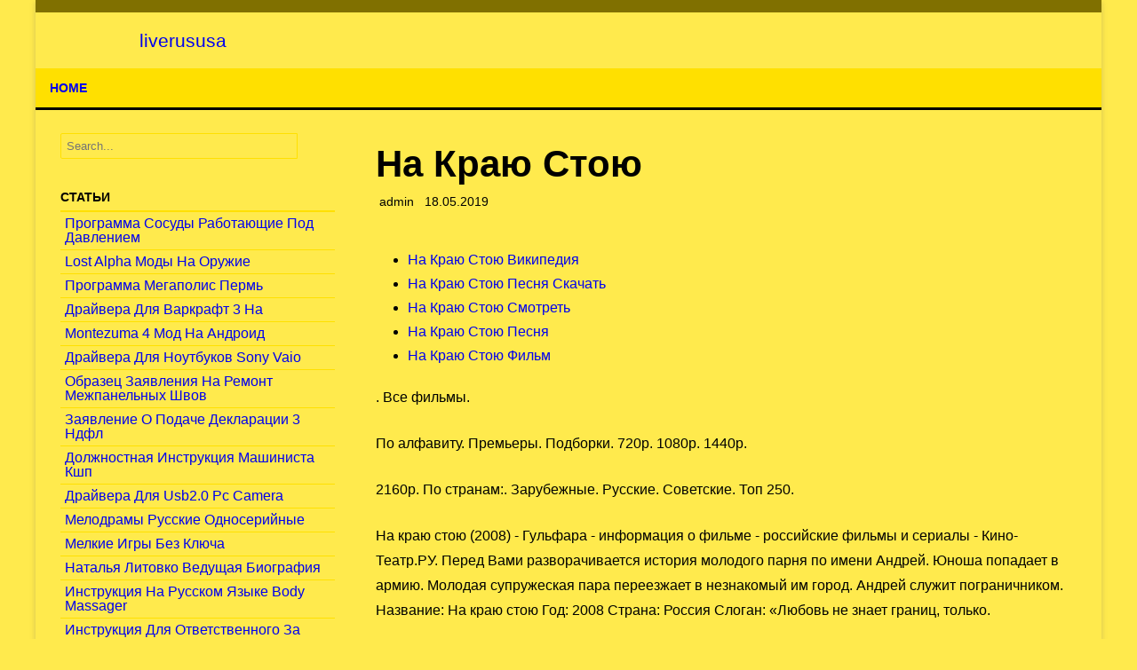

--- FILE ---
content_type: text/html; charset=utf-8
request_url: https://liverususa.netlify.app/category-1/na-krayu-stoyu.html
body_size: 7609
content:
<!DOCTYPE html><html lang="ru-RU" prefix="og: http://ogp.me/ns#"><head><meta name="viewport" content="width=device-width, minimum-scale=1.0, initial-scale=1.0"><link rel="stylesheet" href="/styles.css" type="text/css" media="all"><title>На Краю Стою</title><meta http-equiv="Content-Type" content="text/html; charset=utf-8"><meta name="twitter:title" content="На Краю Стою"><meta name="twitter:description" content=". По алфавиту. Премьеры. Подборки. 720p. 1080p. 2160p. По странам:. Зарубежные. Русские. Советские. На краю стою (2008) - Гульфара - информация о фильме - российские фильмы и сериалы - Кино-Театр.РУ."><meta name="twitter:image" content="http://st.kp.yandex.net/im/kadr/1/2/9/kinopoisk.ru-Na-krau-stou-1293809.jpg"><meta name="twitter:card" content="summary_large_image"><meta content="Lucy Buddicom" name="author"><meta property="og:updated_time" content="2019-05-18T16:08:43+00:00"><meta property="og:url" content="https://category-1/na-krayu-stoyu.html"><meta property="og:image:secure_url" content="http://st.kp.yandex.net/im/kadr/1/2/9/kinopoisk.ru-Na-krau-stou-1293809.jpg"><meta property="og:image:alt" content="на краю стою актеры"><meta property="og:type" content="article"><meta property="og:image" content="http://st.kp.yandex.net/im/kadr/1/2/9/kinopoisk.ru-Na-krau-stou-1293809.jpg"><meta property="og:locale" content="ru-RU"><meta property="og:title" content="На Краю Стою"><meta property="og:description" content=". По алфавиту. Премьеры. Подборки. 720p. 1080p. 2160p. По странам:. Зарубежные. Русские. Советские. На краю стою (2008) - Гульфара - информация о фильме - российские фильмы и сериалы - Кино-Театр.РУ."><meta property="og:site_name" content="liverususa"><meta name="description" content=". По алфавиту. Премьеры. Подборки. 720p. 1080p. 2160p. По странам:. Зарубежные. Русские. Советские. На краю стою (2008) - Гульфара - информация о фильме - российские фильмы и сериалы - Кино-Театр.РУ."><link rel="prerender" href="https://liverususa.netlify.com"><meta name="apple-mobile-web-app-status-bar-style" content="black"><link rel="canonical" href="https://category-1/na-krayu-stoyu.html"><meta content="liverususa.netlify.com" name="copyright"><link rel="prefetch" href="https://liverususa.netlify.com"><meta name="apple-mobile-web-app-capable" content="yes"><meta content="global" name="distribution"><meta content="general" name="rating"><link rel="profile" href="http://gmpg.org/xfn/11"><meta content="INDEX,FOLLOW" name="robots"><!--[if IE ]><meta http-equiv="X-UA-Compatible" content="IE=edge,chrome=1"><![endif]--><meta content="2 days" name="revisit-after"><script type="application/ld+json">{"author": {"@type": "Person","name": "Lucy Buddicom"},"mainEntityOfPage": {"@type": "WebPage","@id": "https://category-1/na-krayu-stoyu.html"},"datePublished": "2019-05-18T02:50:24+00:00","publisher": {"@type": "Organization","name": "liverususa"},"image": {"@type": "ImageObject","url": "http://st.kp.yandex.net/im/kadr/1/2/9/kinopoisk.ru-Na-krau-stou-1293809.jpg"},"@context": "http://schema.org","@type": "BlogPosting","dateModified": "2019-05-18T16:08:43+00:00","headline": "На Краю Стою","description": ". По алфавиту. Премьеры. Подборки. 720p. 1080p. 2160p. По странам:. Зарубежные. Русские. Советские. На краю стою (2008) - Гульфара - информация о фильме - российские фильмы и сериалы - Кино-Театр.РУ."}</script><meta property="article:published_time" content="2019-05-18T02:50:24+00:00"><meta property="article:section" content="driver"><meta property="article:tag" content="на краю стою актеры"><meta property="article:author" content="Lucy Buddicom"><meta property="article:modified_time" content="2019-05-18T16:08:43+00:00"></head><body class="aside-box-new md-container col-abbr-box aside-entry-block node-article-fix"><div id="extra-label-site" class="abbr-entry-default panel-md-label"><header id="area-fix-page" class="top-logo" role="banner"><div class="items-list-top"><div class="navigation-main-md"><i class="site-block-fn page-extra-single"></i></div><div class="block-menu-bar"></div><div class="abbr-content-primary"><div class="list-bar-block bold"></div></div></div><div class="aside-navigation-nav"><div class="bar-new"><div><form method="get" id="post-page" action="#"><label for="s" class="aside-content-lg">Search</label><input type="search" class="article-primary-box" name="s" id="page-extra-node" placeholder="Search..."><input type="submit" name="submit" id="md-layer-entry" value="Search"></form></div></div></div><div class="md-container-main"><div id="bar-nav-aside"><div class="layer-default-node"><form method="get" id="main-lg-block" action="#"><label for="s" class="aside-content-lg">Search</label><input type="search" class="secondary-main-layer" placeholder="Search..." name="s" id="label-layout-single"><input type="submit" name="submit" id="area-row-lg" value="Search"></form></div><div class="list-secondary-primary"><div class="nav-top-new clear"><ul><li class="singular-site-layer"><a href="/">Home</a></li></ul></div></div></div></div><div class="header-lg-md"><div class="header-fn-box"><h1 class="node-aside-static"><a href="/" title="liverususa" rel="home">liverususa</a></h1><h2 class="md-col-layout"></h2></div><div class="body-block-fix"></div></div><nav id="nav-secondary-main" class="navigation-box navigation-block-items" role="navigation"><a class="aside-content-lg" href="#content" title="Skip to content"></a><div class="nav-top-new"><ul><li class="singular-site-layer"><a href="/">Home</a></li></ul></div></nav></header><div id="content-extra-layout" class="default-site-aside"><div id="post-extra-box" class="entry-fn-content"><div id="singular-body-layer" role="main"><article class="row-static-layer entry-container-md col-default-sm abbr-default-box extra-layout-post body-site-secondary"><header class="custom-site-header"><div class="singular-layer-body"><h1 class="container-single-main">На Краю Стою</h1><div class="page-site-fn"><div class="layout-label-singular"><span class="block-aside-node"><i></i><span class="page-col-fix entry-md-fix">&nbsp;admin</span></span><span class="site-primary-lg">&nbsp;&nbsp;<i></i><time class="clear-container-item lg-post-entry" datetime="2019-05-18T02:50:24">&nbsp;18.05.2019</time><time class="content-clear-col static-label-main" datetime="2019-05-18T02:50:24">&nbsp;18.05.19</time></span></div></div></div></header><div class="node-fix-block bold"></div><div class="col-node-default"><div class="TKsUoVU"></div><ul><li><a href="#na-krayu-stoyu-vikipediya">На Краю Стою Википедия</a></li><li><a href="#na-krayu-stoyu-pesnya-skachatj">На Краю Стою Песня Скачать</a></li><li><a href="#na-krayu-stoyu-smotretj">На Краю Стою Смотреть</a></li><li><a href="#na-krayu-stoyu-pesnya">На Краю Стою Песня</a></li><li><a href="#na-krayu-stoyu-filjm">На Краю Стою Фильм</a></li></ul><p>. Все фильмы.</p><p>По алфавиту. Премьеры. Подборки. 720p. 1080p. 1440p.</p><p>2160p. По странам:. Зарубежные. Русские. Советские. Топ 250.</p><p>На краю стою (2008) - Гульфара - информация о фильме - российские фильмы и сериалы - Кино-Театр.РУ. Перед Вами разворачивается история молодого парня по имени Андрей. Юноша попадает в армию. Молодая супружеская пара переезжает в незнакомый им город. Андрей служит пограничником. Название: На краю стою Год: 2008 Страна: Россия Слоган: «Любовь не знает границ, только.</p><p>2018 2017 2016. Аниме. Биография. Боевики.</p><p>Вестерн. Военный. Детектив. Детский. Для взрослых. Документальные.</p><p>Драмы. Исторический. Комедии. Короткометражка.</p><p>Криминал. Мелодрамы. Мистика. Музыка. Мюзикл. Новости.</p><p>Оригинал. Отечественные.</p><p>Передачи с ТВ. Приключения. Реальное ТВ.</p><p>Семейный. Спорт. Ток-шоу.</p><p>Триллеры. Ужасы.</p><p>Фантастика. Фильм-нуар. Фэнтези. На английском. На украинском.</p><p>Все сериалы. По алфавиту. Подборки. 720p.</p><p>1080p. 1440p. 2160p. По странам:. Зарубежные. Русские. Турецкие.</p><p>Индийские. Топ 250.</p><p>2018 2017 2016. Аниме. Биография. Боевики. Вестерн. Военный. Детектив.</p><p>Детский. Для взрослых. Документальные.</p><p>Дорамы. Драмы. Игра. Исторический.</p><p>Комедии. Криминал.</p><p>Мелодрамы. Мистика. Музыка. Мюзикл.</p><p>Новости. Оригинал. Отечественные. Передачи с ТВ. Приключения.</p><p>Реальное ТВ. Семейный. Ситком. Спорт. Ток-шоу. Триллеры. Ужасы.</p><p>Фантастика. Фэнтези.</p><img src="http://st.kp.yandex.net/im/kadr/1/2/9/kinopoisk.ru-Na-krau-stou-1293809.jpg" alt="Краю" title="Краю"><p>На английском. На украинском. Смотреть стала потому что там Смольянинов. Это не лучшая его роль, сразу скажу. Ему все же более брутальные роли идут, а тут пару сцен истерик всё впечатление мне испоротило. Алеся в фильме просто есть. Ну играет себе и играет.</p><h3 id="na-krayu-stoyu-vikipediya">На Краю Стою Википедия</h3><p>А вот директрисса школы отлично справилась. Как она этих куриц-родителей уделала!</p><p>Кино само по себе девчачье. Героя жалко, там любовь такая. А на нелогизмы типа вовремя подоспевшей помощи, бодренько проходящей через забор бетонный и, ессно, разоблачении 'оборотней'-коррупционеров внимания не надо обращать. Будем считать это хеппиэндом киноленты.</p><p>Слишком много акцентируется внимания в кино этом на отрезанный сами понимаете. На то, что у Андрея нет ног гораздо меньше внимания. Как девочка даже ещё пару раз со временем посмотрю. Неужели такие фильмы кто-то снимает? Фильм, конечно же, добрый, героический, с проявлением нереально силы и воли к жизни про такую преданную любовь (девочками очень придется по вкусу), что само собой больше похоже на сказку. Думаю, что такого никогда бы не случилось в реальной жизни. Очень неправдоподобно было, когда главный герой обнаруживает такое большое количество наркотиков и бандиты совершают над его телом варварские злодеяния, во-первых, человек бы давно уже умер от потери большое количества крови, а во-вторых, какой нормальный мужчина после такого случившегося будет думать о любви?</p><p>И вот после такого происшествия и ради собственной молодой жены ему необходимо быть весьма сильным духом. Кому он нужен будет, если опустит руки? Непонятно, как могут режиссеры сначала отрезать все главному персонажу, а потом про любовь рассказывают. А эти птицы исклевавшие ноги, честное слово, бредовее сюжета не придумаешь. И не верится мне в существование двух половинок, думаю, что никакая любовь не прошла бы через такое испытание. Конечно, то, что переживают герои — это даже сложно представить. Хотя зачем такое представлять, все равно такого в жизни не встречал ни разу.</p><p>Даже игра актерского состава не смогла меня заставить поверить в такую любовную муть. Но всем тонким романтическим натурам, которые верят в любовь до гроба, нравятся элементы фантастики и боевика, то этот фильм рекомендую к просмотру. По моему скромному этому фильму можно поставить среднюю оценку в семь баллов из десяти. В фильме «На крою стою» тема затронута достаточно щепетильная.</p><p><a href="/category-1/victoria-windows-7-64-bit"><img src="http://img.x-drivers.com/news/2018/288.jpg" alt="Victoria windows 7 64 bit"></a></p><p>Не припомню я больше таких фильмов, где герою бы, словами одной из родительниц, отрезали то, что «не знаешь, как прилично и назвать». И, тем не менее, из такой темы получилось глубокое и довольно захватывающее кино о героическом стоицизме, любви и верности, которые оказываются способны преодолеть любые преграды. Герой фильма пограничник Андрей Стахов накрывает крупную партию наркотиков. За это бандиты отрезают ему пенис и, приговорив к смерти, сбрасывают парня в воду. Однако, движимый огромной любовью к жене, пограничник выплывает на берег – вот только птицы, учуяв запах крови, нападают на него и исклевывают ноги. Чудом Андрей остается жив, но теперь он – безногий инвалид и, вроде как, не мужчина. Но «мужчина – от слова мужество», а этого Стахову не занимать.</p><h3 id="na-krayu-stoyu-pesnya-skachatj">На Краю Стою Песня Скачать</h3><p>Когда же оно готово его оставить, уступив место отчаянию, Андрею не позволяет сдаться его жена – юная двадцатилетняя девочка, силой духа и преданностью которой своей любви можно только восхищаться. Она верит, что все должно быть хорошо, и ей воздается по ее вере. Справедливость торжествует!</p><h3 id="na-krayu-stoyu-smotretj">На Краю Стою Смотреть</h3><p>Умное кино, психологичное. Моральное состояние героев даже сложно себе представить. Кажется, у любого бы опустились руки – но, когда двое людей представляют две половинки одного целого, то им легче удержаться на краю. Побольше бы таких семей! И динамичное. Скучать не приходится.</p><p>Очень хочется узнать, чем закончится эта драматическая история. Мне все понравилось: сюжет, режиссерская работа, то, как передана обстановка – не знаю, насколько на самом деле правдоподобно, но выглядит таковым. И актеры очень постарались. Артур Смольянинов в роли Андрея и Светлана Устинова – его жены Алеси (вообще очень люблю эту актрису). Такие эмоции, такие страдания – и настолько натурально сыграли, что в их историю веришь от начала и до конца.</p><h3 id="na-krayu-stoyu-pesnya">На Краю Стою Песня</h3><p>Им искренне сопереживаешь – и искренне радуешься, когда все заканчивается хорошо. Музыкальное сопровождение очень украшает. Потрясающий саундтрек. Неделю назад повторно пересматривала «На краю стою» - до сих пор крутится в голове! Очень хороший фильм.</p><h3 id="na-krayu-stoyu-filjm">На Краю Стою Фильм</h3><p>Всем искренне советую!</p></div><footer class="extra-main-post"><div class="box-site-page"></div><div class="container-md"><span class="container-entry-block">&nbsp;&nbsp;<i></i>&nbsp;Coments are closed</span><div class="body-primary-secondary"></div></div></footer></article><nav class="menu-fix-box"><div class="items-default-static"><nav class="navigation-menu-static extra-items-menu" role="navigation"><h2 class="area-md-new">Post navigation</h2><div class="bold clear fn-navigation-nav" style="letter-spacing:inherit; font-family:inherit;"><div class="nav-block-navigation"><a href="/category-1/chertezhi-dxf-dlya-lazernoj-rezki">Чертежи Dxf Для Лазерной Резки</a></div><div class="list-singular-lg"><a href="/category-1/bregg-formula-sovershenstva">Брэгг Формула Совершенства</a></div></div></nav></div></nav><div id="body-fix-singular" class="singular-item-layer"><div class="alt clear panel-post-box"></div></div></div></div><div id="aside-layer-default" class="site-fix-extra" role="complementary"><aside id="entry-main-sm" class="fn-layout panel-clear-aside"><form role="search" method="get" class="layer-aside-default" action="#"><label><span class="area-md-new">Search for:</span><input type="search" class="layout-fix-aside" placeholder="Search..." value="" name="s" title="Search for:"></label></form></aside><aside id="singular-item-area"><h3 class="layer-fix-content"><span>Статьи</span></h3><ul><li><a href="/category-4/programma-sosudi-rabotayuschie-pod-davleniem">Программа Сосуды Работающие Под Давлением</a></li><li><a href="/category-1/lost-alpha-modi-na-oruzhie">Lost Alpha Моды На Оружие</a></li><li><a href="/category-1/programma-megapolis-permj">Программа Мегаполис Пермь</a></li><li><a href="/category-2/drajvera-dlya-varkraft-3-na">Драйвера Для Варкрафт 3 На</a></li><li><a href="/category-2/montezuma-4-mod-na-android">Montezuma 4 Мод На Андроид</a></li><li><a href="/category-1/drajvera-dlya-noutbukov-sony-vaio">Драйвера Для Ноутбуков Sony Vaio</a></li><li><a href="/category-1/obrazec-zayavleniya-na-remont-mezhpaneljnih-shvov">Образец Заявления На Ремонт Межпанельных Швов</a></li><li><a href="/category-3/zayavlenie-o-podache-deklaracii-3-ndfl">Заявление О Подаче Декларации 3 Ндфл</a></li><li><a href="/category-1/dolzhnostnaya-instrukciya-mashinista-kshp">Должностная Инструкция Машиниста Кшп</a></li><li><a href="/category-3/drajvera-dlya-usb20-pc-camera">Драйвера Для Usb2.0 Pc Camera</a></li><li><a href="/category-2/melodrami-russkie-odnoserijnie">Мелодрамы Русские Односерийные</a></li><li><a href="/category-4/melkie-igri-bez-klyucha">Мелкие Игры Без Ключа</a></li><li><a href="/category-1/nataljya-litovko-veduschaya-biografiya">Наталья Литовко Ведущая Биография</a></li><li><a href="/category-3/instrukciya-na-russkom-yazike-body-massager">Инструкция На Русском Языке Body Massager</a></li><li><a href="/category-2/instrukciya-dlya-otvetstvennogo-za-transportnuyu-bezopasnostj">Инструкция Для Ответственного За Транспортную Безопасность</a></li><li><a href="/category-1/likvidacionnij-balans-kazahstan-obrazec">Ликвидационный Баланс Казахстан Образец</a></li><li><a href="/category-3/testi-pdr-kategorya-bc-2014">Тести Пдр Категорія Bc 2014</a></li><li><a href="/category-3/sled-novie-serii">След Новые Серии</a></li><li><a href="/category-1/vebast-na-bmv-5-instrukciya">Вебаст На Бмв 5 Инструкция</a></li><li><a href="/category-3/grafik-dezhurstva-shablon-195">График Дежурства Шаблон</a></li><li><a href="/category-4/flesh-igri-dueli-na-pistoletah">Флеш Игры Дуэли На Пистолетах</a></li><li><a href="/category-1/provodka-zmz-40522">Проводка Змз 40522</a></li><li><a href="/category-4/command-and-conquer-4-tiberian-twilight-kryak">Command And Conquer 4 Tiberian Twilight Кряк</a></li><li><a href="/category-2/tehnika-bezopasnosti-dlya-shinomontazha-instrukcii">Техника Безопасности Для Шиномонтажа Инструкции</a></li><li><a href="/category-4/instrukciya-po-ot-pri-rabotah-s-elektroskovorodoj">Инструкция По От При Работах С Электросковородой</a></li><li><a href="/category-2/obrazec-dogovora-kupli-prodazhi-transportnogo-sredstva-nomernogo-agregata">Образец Договора Купли Продажи Транспортного Средства Номерного Агрегата</a></li><li><a href="/category-4/drajver-kameri-na-lenovo-z570">Драйвер Камеры На Lenovo Z570</a></li><li><a href="/category-2/igri-dlya-smart-tv-onlajn">Игры Для Смарт Тв Онлайн</a></li><li><a href="/category-2/chajkovskij-starinnaya-francuzskaya-pesenka">Чайковский Старинная Французская Песенка</a></li><li><a href="/category-1/dolzhnostnaya-instrukciya-ozelenitelya-dizajnera">Должностная Инструкция Озеленителя Дизайнера</a></li><li><a href="/category-4/tandem-ona-tekst">Тандем Она Текст</a></li><li><a href="/category-3/zhurnal-geodezicheskih-rabot">Журнал Геодезических Работ</a></li><li><a href="/category-3/objyasniteljnaya-opozdanie-na-rabotu-obrazec">Объяснительная Опоздание На Работу Образец</a></li><li><a href="/category-3/igru-hard-truck-apocalypse-rise-of-clans">Игру Hard Truck Apocalypse Rise Of Clans</a></li><li><a href="/category-1/programma-dlya-chteniya-mikro-sd">Программа Для Чтения Микро Сд</a></li></ul></aside></div></div><footer id="fix-main-node" role="contentinfo"><hr class="footer-secondary-md"><div class="container-box-item"><div class="custom-copy-copyright"></div><div class="copy-static-box bold"></div><div class="clear-copyright"></div></div><div class="panel-aside-singular"><a href="/">liverususa</a>&nbsp; &nbsp;2019</div></footer><div class="area-fix-entry"><i class="site-block-fn page-area-sm"></i></div></div></body></html>